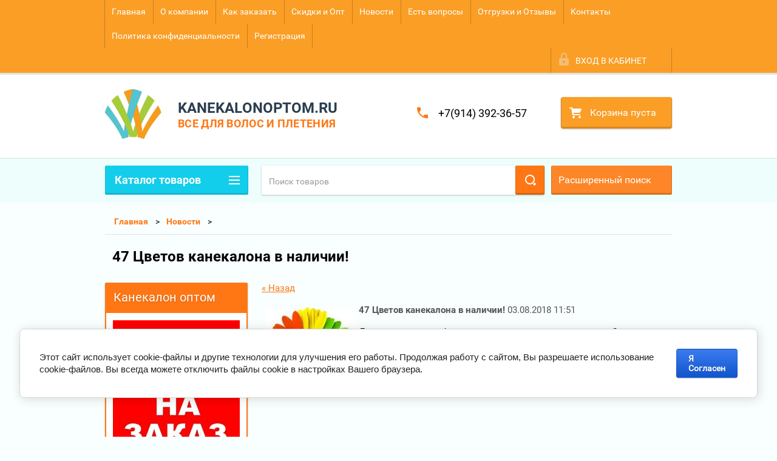

--- FILE ---
content_type: text/html; charset=utf-8
request_url: http://kanekalonoptom.ru/novosti/news_post/47-tsvetov-kanekalona-v-nalichii
body_size: 15188
content:
								
	<!doctype html>
<html lang="ru">
<head>
<meta charset="utf-8">
<meta name="robots" content="all"/>
<title>47 Цветов канекалона в наличии!</title>
<meta name="description" content="47 Цветов канекалона в наличии!">
<meta name="keywords" content="47 Цветов канекалона в наличии!">
<meta name="SKYPE_TOOLBAR" content="SKYPE_TOOLBAR_PARSER_COMPATIBLE">
<meta name="viewport" content="width=device-width, height=device-height, initial-scale=1.0, maximum-scale=1.0, user-scalable=no">
<meta name="format-detection" content="telephone=no">
<meta http-equiv="x-rim-auto-match" content="none">
<link rel="stylesheet" href="/g/css/styles_articles_tpl.css">
<script src="/g/libs/jquery/1.10.2/jquery.min.js"></script>
<meta name="yandex-verification" content="90e7c44bea5bcd50" />
<link rel='stylesheet' type='text/css' href='/shared/highslide-4.1.13/highslide.min.css'/>
<script type='text/javascript' src='/shared/highslide-4.1.13/highslide-full.packed.js'></script>
<script type='text/javascript'>
hs.graphicsDir = '/shared/highslide-4.1.13/graphics/';
hs.outlineType = null;
hs.showCredits = false;
hs.lang={cssDirection:'ltr',loadingText:'Загрузка...',loadingTitle:'Кликните чтобы отменить',focusTitle:'Нажмите чтобы перенести вперёд',fullExpandTitle:'Увеличить',fullExpandText:'Полноэкранный',previousText:'Предыдущий',previousTitle:'Назад (стрелка влево)',nextText:'Далее',nextTitle:'Далее (стрелка вправо)',moveTitle:'Передвинуть',moveText:'Передвинуть',closeText:'Закрыть',closeTitle:'Закрыть (Esc)',resizeTitle:'Восстановить размер',playText:'Слайд-шоу',playTitle:'Слайд-шоу (пробел)',pauseText:'Пауза',pauseTitle:'Приостановить слайд-шоу (пробел)',number:'Изображение %1/%2',restoreTitle:'Нажмите чтобы посмотреть картинку, используйте мышь для перетаскивания. Используйте клавиши вперёд и назад'};</script>

            <!-- 46b9544ffa2e5e73c3c971fe2ede35a5 -->
            <script src='/shared/s3/js/lang/ru.js'></script>
            <script src='/shared/s3/js/common.min.js'></script>
        <link rel='stylesheet' type='text/css' href='/shared/s3/css/calendar.css' /><link rel="icon" href="/favicon.ico" type="image/x-icon">

<!--s3_require-->
<link rel="stylesheet" href="/g/basestyle/1.0.1/cookie.message/cookie.message.css" type="text/css"/>
<link rel="stylesheet" href="/g/s3/lp/lpc.v4/css/styles.css" type="text/css"/>
<link rel="stylesheet" href="/g/s3/lp/cookie.message/__landing_page_content_global.css" type="text/css"/>
<link rel="stylesheet" href="/g/s3/lp/cookie.message/colors_lpc.css" type="text/css"/>
<link rel="stylesheet" href="/g/basestyle/1.0.1/cookie.message/cookie.message.blue.css" type="text/css"/>
<script type="text/javascript" src="/g/basestyle/1.0.1/cookie.message/cookie.message.js" async></script>
<!--/s3_require-->





        <link rel="stylesheet" type="text/css" href="/g/shop2v2/default/css/theme.less.css">
<style>
.preorder-alert#shop2-alert {
	background-image: none;
}
.preorder-alert #shop-alert-ok {
    display: none!important;
}

</style>


<script type="text/javascript" src="/g/printme.js"></script>
<script type="text/javascript" src="/g/shop2v2/default/js/tpl.js"></script>
<script type="text/javascript" src="/g/shop2v2/default/js/baron.min.js"></script>
<script type="text/javascript" src="/g/templates/shop2/2.23.2/js/shop2.2_new.js"></script>
<script type="text/javascript">shop2.init({"productRefs": null,"apiHash": {"getSearchMatches":"c7e038af98be22b89dd7c1e9328e3dde","getFolderCustomFields":"dda6c7750be2aec414ddb3361e85add5","getProductListItem":"b77ee7ad222c521c95182cbafbf4053f","cartAddItem":"4e4b3520f82d28733bf30242fb8db1ab","cartRemoveItem":"16ce51dd49f5f82891b2b10ceff214bb","cartUpdate":"248d0400de320d122b8aac80d81ddd81","cartRemoveCoupon":"8e84fc8f344299fc13a78e71683613be","cartAddCoupon":"b7b43fea7b32ed8c78f1dbb8d4774665","deliveryCalc":"9463752a5d442f35ce80254d9e4d7d2d","printOrder":"60d6bafc0b711001b0b55e010d2c010f","cancelOrder":"3e71948e189652d3f4fa30650026179e","cancelOrderNotify":"f3b537e6fa7061d0ade6d1484e4437fa","repeatOrder":"53fd224dcb4c72923eaa53a3a057b6c1","paymentMethods":"78092eb08c820b4dae4a799b88fd32a3","compare":"b97842a7e698d8b4710c3caa36572ae4","getPromoProducts":"0dfcc52e215384018029cf3379a86034"},"verId": 2035127,"mode": "","step": "","uri": "/shop","IMAGES_DIR": "/d/","my": {"list_picture_enlarge":true,"accessory":"\u0410\u043a\u0441\u0441\u0435\u0441\u0441\u0443\u0430\u0440\u044b","kit":"\u041d\u0430\u0431\u043e\u0440","recommend":"\u0420\u0435\u043a\u043e\u043c\u0435\u043d\u0434\u0443\u0435\u043c\u044b\u0435","similar":"\u041f\u043e\u0445\u043e\u0436\u0438\u0435","modification":"\u041c\u043e\u0434\u0438\u0444\u0438\u043a\u0430\u0446\u0438\u0438","unique_values":true,"price_fa_rouble":true,"small_images_width":"124"}});if (shop2.my.gr_amount_multiplicity) {shop2.options.amountType = 'float';}</script>
<style type="text/css">.product-item-thumb {width: 180px;}.product-item-thumb .product-image, .product-item-simple .product-image {height: 160px;width: 180px;}.product-item-thumb .product-amount .amount-title {width: 84px;}.product-item-thumb .product-price {width: 130px;}.shop2-product .product-side-l {width: 180px;}.shop2-product .product-image {height: 160px;width: 180px;}.shop2-product .product-thumbnails li {width: 50px;height: 50px;}</style>

 	<link rel="stylesheet" href="/t/v1976/images/theme12/theme.scss.css">

<script src="/g/s3/misc/includeform/0.0.2/s3.includeform.js"></script>
<script src="/g/libs/jquery-bxslider/4.2.4/jquery.bxslider.min.js"></script>
<script src="/t/v1976/images/js/animit.js"></script>
<script src="/t/v1976/images/js/jquery.formstyler.min.js"></script>
<script src="/t/v1976/images/js/jquery.waslidemenu.min.js"></script>
<script src="/t/v1976/images/js/jquery.responsiveTabs.min.js"></script>
<script src="/t/v1976/images/js/jquery.nouislider.all.js"></script>
<script src="/t/v1976/images/js/owl.carousel.min.js"></script>
<script src="/t/v1976/images/js/tocca.js"></script>
<script src="/t/v1976/images/js/slideout.js"></script>

<script src="/g/s3/shop2/fly/0.0.1/s3.shop2.fly.js"></script>
<script src="/g/s3/shop2/popup/0.0.1/s3.shop2.popup.js"></script>
<script src="/t/v1976/images/js/main.js" charset="utf-8"></script>

    
        <script>
            $(function(){
                $.s3Shop2Popup();
            });
        </script>
    
<link rel="stylesheet" href="/t/v1976/images/css/site.addons.less.css">
<!--[if lt IE 10]>
<script src="/g/libs/ie9-svg-gradient/0.0.1/ie9-svg-gradient.min.js"></script>
<script src="/g/libs/jquery-placeholder/2.0.7/jquery.placeholder.min.js"></script>
<script src="/g/libs/jquery-textshadow/0.0.1/jquery.textshadow.min.js"></script>
<script src="/g/s3/misc/ie/0.0.1/ie.js"></script>
<![endif]-->
<!--[if lt IE 9]>
<script src="/g/libs/html5shiv/html5.js"></script>
<![endif]-->
</head>
<body>
<div id="site_loader"></div>
<div class="close-left-panel"></div>
<div id="menu" class="mobile-left-panel">
    <div class="site_login_wrap_mobile">
        <div class="shop2-block login-form ">
        <div class="block-title">
                <div class="icon"></div>
                Вход в кабинет</div>
        <div class="for_wa_slide">
                <div class="mobile_title_wrap for_wo">
                        <a class="mobile_title">Вход в кабинет</a>
                        <div class="block-body for_wa_slide">
                        <div class="for_wo cab_title">Вход в кабинет</div>
                        <div class="for_wo">
                                                                        <form method="post" action="/user">
                                                <input type="hidden" name="mode" value="login" />
                                                <div class="row">
                                                        <label class="row_title" for="login">Логин или e-mail:</label>
                                                        <label class="field text"><input type="text" name="login" tabindex="1" value="" /></label>
                                                </div>
                                                <div class="row">
                                                        <label class="row_title" for="password">Пароль:</label>
                                                        <label class="field password"><input type="password" name="password" tabindex="2" value="" /></label>
                                                </div>
                                                <a href="/user/forgot_password">Забыли пароль?</a>
                                                <div class="row_button">
                                                        <button type="submit" class="signin-btn" tabindex="3">Войти</button>
                                                </div>
                                        <re-captcha data-captcha="recaptcha"
     data-name="captcha"
     data-sitekey="6LcNwrMcAAAAAOCVMf8ZlES6oZipbnEgI-K9C8ld"
     data-lang="ru"
     data-rsize="invisible"
     data-type="image"
     data-theme="light"></re-captcha></form>
                                        <div class="clear-container"></div>
                                                <div class="reg_link-wrap">
                                                        <a href="/user/register" class="register">Регистрация</a>
                                                </div>
                                        </div>
                        </div>
                </div>

        </div>
</div>    </div>
    <div class="categories-wrap_mobile">
        <ul class="categories_mobile">
                <li class="categories_title">Каталог товаров</li>
                                                                                                                                                                                                                                                                                                            <li class="sublevel"><a class="has_sublayer" href="/shop/folder/kanekalon">Канекалон</a>
                                                                                                                                                                                                                                                                                                                                <ul>
                                                <li class="parrent_name"><a href="/shop/folder/kanekalon">Канекалон</a></li>
                                        	                                                                                                           <li ><a href="/shop/folder/kanekalon-odnotonnyy">Канекалон однотонный</a>
                                                                                                                                                                                                                                                                                                                                </li>
                                                                                                                                                                                              <li ><a href="/shop/folder/kanekalon-ombre">Канекалон омбре</a>
                                                                                                                                                                                                                                                                                                                                </li>
                                                                                             </ul></li>
                                                                                                                                                                                              <li ><a href="/shop/folder/kanekalon-ez-braids">Канекалон EZ Braids</a>
                                                                                                                                                                                                                                                                                                                                </li>
                                                                                                                                                                                              <li ><a href="/shop/folder/kanekalon-varvara">Канекалон Barvara</a>
                                                                                                                                                                                                                                                                                                                                </li>
                                                                                                                                                                                              <li ><a href="/shop/folder/afrokudri">Афрокудри</a>
                                                                                                                                                                                                                                                                                                                                </li>
                                                                                                                                                                                              <li ><a href="/shop/folder/lokony-ariel-300gr">Локоны Ariel 300гр</a>
                                                                                                                                                                                                                                                                                                                                </li>
                                                                                                                                                                                              <li ><a href="/shop/folder/dredy-dread-locks">Дреды Dread Locks</a>
                                                                                                                                                                                                                                                                                                                                </li>
                                                                                                                                                                                              <li ><a href="/shop/folder/zizi-gofre">Zizi Гофре</a>
                                                                                                                                                                                                                                                                                                                                </li>
                                                                                                                                                                                              <li ><a href="/shop/folder/zizi-pryamye">Zizi Прямые</a>
                                                                                                                                                                                                                                                                                                                                </li>
                                                                                                                                                                                              <li ><a href="/shop/folder/zizi-volna">Zizi Волна</a>
                                                                                                                                                                                                                                                                                                                                </li>
                                                                                                                                                                                              <li class="sublevel"><a class="has_sublayer" href="/shop/folder/senegalskiye-kosy">Сенегальские косы</a>
                                                                                                                                                                                                                                                                                                                                <ul>
                                                <li class="parrent_name"><a href="/shop/folder/senegalskiye-kosy">Сенегальские косы</a></li>
                                        	                                                                                                           <li ><a href="/senegalskiye-otdnoton">Сенегальские отднотон</a>
                                                                                                                                                                                                                                                                                                                                </li>
                                                                                                                                                                                              <li ><a href="/senegalskiye-ombre">Сенегальские омбре</a>
                                                                                                                                                                                                                                                                                                                                </li>
                                                                                             </ul></li>
                                                                                                                                                                                              <li ><a href="/shop/folder/mambo-tvist">Мамбо твист</a>
                                                                                                                                                                                                                                                                                                                                </li>
                                                                                                                                                                                              <li class="sublevel"><a class="has_sublayer" href="/shop/folder/tsvetnyye-pryadi">Цветные пряди</a>
                                                                                                                                                                                                                                                                                                                                <ul>
                                                <li class="parrent_name"><a href="/shop/folder/tsvetnyye-pryadi">Цветные пряди</a></li>
                                        	                                                                                                           <li ><a href="/shop/folder/odnotonnye">Однотонные</a>
                                                                                                                                                                                                                                                                                                                                </li>
                                                                                                                                                                                              <li ><a href="/shop/folder/ombre">Омбре</a>
                                                                                                                                                                                                                                                                                                                                </li>
                                                                                             </ul></li>
                                                                                                                                                                                              <li ><a href="/shop/folder/hvost-nakladnoj-pryamoj-termo">Хвост накладной на ленте (прямой), 60см</a>
                                                                                                                                                                                                                                                                                                                                </li>
                                                                                                                                                                                              <li ><a href="/shop/folder/hvost-nakladnoj-s-pryadyu-pryamoj-60sm">Хвост накладной с прядью (прямой), 60см</a>
                                                                                                                                                                                                                                                                                                                                </li>
                                                                                                                                                                                              <li ><a href="/shop/folder/rezinka-iz-iskusstvennyh-volos">Резинка из искусственных волос</a>
                                                                                                                                                                                                                                                                                                                                </li>
                                                                                                                                                                                              <li class="sublevel"><a class="has_sublayer" href="/shop/folder/aksessuary">Аксессуары</a>
                                                                                                                                                                                                                                                                                                                                <ul>
                                                <li class="parrent_name"><a href="/shop/folder/aksessuary">Аксессуары</a></li>
                                        	                                                                                                           <li ><a href="/shop/folder/rezinki">Резинки</a>
                                                                                                                                                                                                                                                                                                                                </li>
                                                                                                                                                                                              <li ><a href="/shop/folder/bubliki-dlya-puchka-ob-em">Бублики для пучка (объем)</a>
                                                                                                                                                                                                                                                                                                                                </li>
                                                                                                                                                                                              <li ><a href="/shop/folder/bigudi-dlya-volos">Бигуди</a>
                                                                                                                                                                                                                                                                                                                                </li>
                                                                                                                                                                                              <li ><a href="/shop/folder/tsvetnyye-melki">Цветные мелки</a>
                                                                                                                                                                                                                                                                                                                                </li>
                                                                                                                                                                                              <li ><a href="/shop/folder/ukrasheniya-dlya-volos">Украшения для волос</a>
                                                                                                                                                                                                                                   </li></ul>
                                                </li>
                </ul>
    </div>
            <ul class="top-menu_mobile">
                            <li><a href="/" >Главная</a></li>
                            <li><a href="/o-kompanii" >О компании</a></li>
                            <li><a href="/zakazoplata" >Как заказать</a></li>
                            <li><a href="/discount" >Скидки и Опт</a></li>
                            <li><a href="/novosti" >Новости</a></li>
                            <li><a href="/napishite-nam" >Есть вопросы</a></li>
                            <li><a href="/otgruzki" >Отгрузки и Отзывы</a></li>
                            <li><a href="/nash-adres" >Контакты</a></li>
                            <li><a href="/privacy"  target="_blank">Политика конфиденциальности</a></li>
                            <li><a href="/user" >Регистрация</a></li>
                    </ul>
            <div class="mobile-panel-button--close"></div>
</div>
<div class="mobile-left-panel-filter">
    
</div>
<div class="mobile-right-panel">
            
    
<div class="shop2-block search-form ">
        <div class="block-title">
        <div class="title">Расширенный поиск</div>
        </div>
        <div class="block-body">
                <form action="/shop/search" enctype="multipart/form-data">
                        <input type="hidden" name="sort_by" value=""/>

                                                        <div class="row">
                                        <label class="row-title" for="shop2-name">Название:</label>
                                        <input autocomplete="off" type="text" class="type_text" name="s[name]" size="20" value="" />
                                </div>
                        
                        
                                <div class="row search_price range_slider_wrapper">
                                        <div class="row-title">Цена (руб.):</div>
                                        <div class="price_range">
                                                <input name="s[price][min]" type="tel" size="5" class="small low" value="0" />
                                                <input name="s[price][max]" type="tel" size="5" class="small hight" value="40000" />
                                        </div>
                                        <div class="input_range_slider"></div>
                                </div>

                        
                                                        <div class="row">
                                        <label class="row-title" for="shop2-article">Артикул:</label>
                                        <input type="text" class="type_text" name="s[article]" value="" />
                                </div>
                        
                                                        <div class="row">
                                        <label class="row-title" for="shop2-text">Текст:</label>
                                        <input type="text" autocomplete="off" class="type_text" name="search_text" size="20" value="" />
                                </div>
                        

                                                        <div class="row">
                                        <div class="row-title">Выберите категорию:</div>
                                        <select name="s[folder_id]" data-placeholder="Все">
                                                <option value="">Все</option>
                                                                                                                                                                                                                                                    <option value="83445061" >
                                         Канекалон
                                    </option>
                                                                                                                                                                            <option value="83445261" >
                                        &raquo; Канекалон однотонный
                                    </option>
                                                                                                                                                                            <option value="83445461" >
                                        &raquo; Канекалон омбре
                                    </option>
                                                                                                                                                                            <option value="135572902" >
                                         Канекалон EZ Braids
                                    </option>
                                                                                                                                                                            <option value="81006451" >
                                         Канекалон Barvara
                                    </option>
                                                                                                                                                                            <option value="171182502" >
                                         Афрокудри
                                    </option>
                                                                                                                                                                            <option value="31861706" >
                                         Локоны Ariel 300гр
                                    </option>
                                                                                                                                                                            <option value="350814505" >
                                         Дреды Dread Locks
                                    </option>
                                                                                                                                                                            <option value="62795651" >
                                         Zizi Гофре
                                    </option>
                                                                                                                                                                            <option value="251116905" >
                                         Zizi Прямые
                                    </option>
                                                                                                                                                                            <option value="251939105" >
                                         Zizi Волна
                                    </option>
                                                                                                                                                                            <option value="114858861" >
                                         Сенегальские косы
                                    </option>
                                                                                                                                                                            <option value="279408061" >
                                        &raquo; Сенегальские отднотон
                                    </option>
                                                                                                                                                                            <option value="279408461" >
                                        &raquo; Сенегальские омбре
                                    </option>
                                                                                                                                                                            <option value="574707061" >
                                         Мамбо твист
                                    </option>
                                                                                                                                                                            <option value="88036261" >
                                         Цветные пряди
                                    </option>
                                                                                                                                                                            <option value="844396261" >
                                        &raquo; Однотонные
                                    </option>
                                                                                                                                                                            <option value="844396461" >
                                        &raquo; Омбре
                                    </option>
                                                                                                                                                                            <option value="22589502" >
                                         Хвост накладной на ленте (прямой), 60см
                                    </option>
                                                                                                                                                                            <option value="22598102" >
                                         Хвост накладной с прядью (прямой), 60см
                                    </option>
                                                                                                                                                                            <option value="73931702" >
                                         Резинка из искусственных волос
                                    </option>
                                                                                                                                                                            <option value="290261461" >
                                         Аксессуары
                                    </option>
                                                                                                                                                                            <option value="92129061" >
                                        &raquo; Резинки
                                    </option>
                                                                                                                                                                            <option value="843906061" >
                                        &raquo; Бублики для пучка (объем)
                                    </option>
                                                                                                                                                                            <option value="91512061" >
                                        &raquo; Бигуди
                                    </option>
                                                                                                                                                                            <option value="88952861" >
                                        &raquo; Цветные мелки
                                    </option>
                                                                                                                                                                            <option value="843906261" >
                                        &raquo; Украшения для волос
                                    </option>
                                                                                                                        </select>
                                </div>

                                <div id="shop2_search_custom_fields" class="shop2_search_custom_fields"></div>
                        
                        
                                                        <div class="row">
                                        <div class="row-title">Производитель:</div>
                                        <select name="s[vendor_id]" data-placeholder="Все">
                                                <option value="">Все</option>
                                                            <option value="29844261" >Acme</option>
                                                            <option value="29844461" >Adidas</option>
                                                            <option value="29844661" >Agent Provocateur</option>
                                                            <option value="29844861" >AHAVA</option>
                                                            <option value="29845061" >AMD</option>
                                                            <option value="29845261" >ANTA</option>
                                                            <option value="29845461" >Antonio Banderas</option>
                                                            <option value="29845661" >Apple</option>
                                                            <option value="29845861" >Armand Basi</option>
                                                            <option value="29846061" >BTC</option>
                                                            <option value="29846261" >Burberry</option>
                                                            <option value="29846461" >Bvlgari</option>
                                                            <option value="29846661" >Cacharel</option>
                                                            <option value="29846861" >Calvin Klein</option>
                                                            <option value="29847061" >Carolina Herrera</option>
                                                            <option value="29847261" >Cerruti</option>
                                                            <option value="29847461" >Chanel</option>
                                                            <option value="29847661" >Continental</option>
                                                            <option value="29847861" >Crocs</option>
                                                            <option value="29848061" >Crosby</option>
                                                            <option value="29848261" >DC Shoes</option>
                                                            <option value="29848461" >Defender</option>
                                                            <option value="29848661" >Dell</option>
                                                            <option value="29848861" >Disney</option>
                                                            <option value="29849061" >Greenland</option>
                                                            <option value="29849261" >Hlavin</option>
                                                            <option value="29849461" >HP</option>
                                                            <option value="29849661" >HTC</option>
                                                            <option value="29849861" >INCITY</option>
                                                            <option value="29850061" >INTEL</option>
                                                            <option value="29850261" >Jurassic SPA</option>
                                                            <option value="29850461" >K&amp;K</option>
                                                            <option value="31854261" >KANEKALONOPTOM.RU</option>
                                                            <option value="31854461" >KANEKALONOPTOM.RU</option>
                                                            <option value="29850661" >KangaROOS</option>
                                                            <option value="29850861" >KeraSys</option>
                                                            <option value="29851061" >KFZ</option>
                                                            <option value="29851261" >Korres</option>
                                                            <option value="29851461" >Lenovo</option>
                                                            <option value="29851661" >LG</option>
                                                            <option value="29851861" >Logitech</option>
                                                            <option value="29852061" >Merrell</option>
                                                            <option value="29852261" >Mezaguz</option>
                                                            <option value="29852461" >Michelin</option>
                                                            <option value="29852661" >MONDIGO</option>
                                                            <option value="29852861" >Monster High</option>
                                                            <option value="29853061" >My Little Pony</option>
                                                            <option value="29853261" >Neohit</option>
                                                            <option value="29853461" >Nike</option>
                                                            <option value="29853661" >Nokia</option>
                                                            <option value="29853861" >NOVA</option>
                                                            <option value="29854061" >Pantech</option>
                                                            <option value="29854261" >Parity</option>
                                                            <option value="29854461" >PULANNA</option>
                                                            <option value="29854661" >Renaissance</option>
                                                            <option value="29854861" >Rene Furterer</option>
                                                            <option value="29855061" >Richter</option>
                                                            <option value="29855261" >Rubber Duck</option>
                                                            <option value="29855461" >Rugear</option>
                                                            <option value="29855661" >Samsung</option>
                                                            <option value="29855861" >STEFANO FERRI</option>
                                                            <option value="29856061" >Sven</option>
                                                            <option value="29856261" >Targus</option>
                                                            <option value="29856461" >Tawas Crystal</option>
                                                            <option value="29856661" >Texet</option>
                                                            <option value="29856861" >THOMAS MUNZ</option>
                                                            <option value="29857061" >Top Secret</option>
                                                            <option value="29857261" >Vitacci</option>
                                                            <option value="29857461" >Зебра</option>
                                                            <option value="29857661" >Кристалл — ДеоНАТ</option>
                                                            <option value="29857861" >Лео</option>
                                                            <option value="29858261" >Обувь для всех ЛТД</option>
                                                            <option value="29858061" >ОбувьТрейд</option>
                                                            <option value="29858461" >Одежда для всех ЛТД</option>
                                                            <option value="29858661" >ОдеждаТрейд</option>
                                                            <option value="29858861" >Производитель №1</option>
                                                            <option value="29859061" >Производитель №2</option>
                                                            <option value="29859261" >Производитель №3</option>
                                                            <option value="29859461" >ТВОЕ</option>
                                                            <option value="29859661" >ТК Универсум</option>
                                                                    </select>
                                </div>
                        
                        
                                                        <div class="row">
                                        <div class="row-title">Результатов на странице:</div>
                                        <select name="s[products_per_page]">
                                                                                                                                                                            <option value="5">5</option>
                                                                                                                            <option value="20">20</option>
                                                                                                                            <option value="35">35</option>
                                                                                                                            <option value="50">50</option>
                                                                                                                            <option value="65">65</option>
                                                                                                                            <option value="80">80</option>
                                                                                                                            <option value="95">95</option>
                                                                            </select>
                                </div>
                        
                        <div class="clear-container"></div>
                        <div class="row_button">
                                <div class="close_search_form">Закрыть</div>
                                <button type="submit" class="search-btn">Найти</button>
                        </div>
                <re-captcha data-captcha="recaptcha"
     data-name="captcha"
     data-sitekey="6LcNwrMcAAAAAOCVMf8ZlES6oZipbnEgI-K9C8ld"
     data-lang="ru"
     data-rsize="invisible"
     data-type="image"
     data-theme="light"></re-captcha></form>
                <div class="clear-container"></div>
        </div>
</div><!-- Search Form --></div>
<div id="panel" class="site-wrapper ">
    <div class="panel-shadow1"></div>
    <div class="panel-shadow2"></div>
    <div class="panel-shadow3"></div>
    <header role="banner" class="header">
        <div class="empty-block" style="height: 72px;"></div>
        <div class="top-panel-wrap">
            <div class="mobile-panel-button">
                <div class="mobile-panel-button--open"></div>
            </div>
            <div class="shop2-cart-preview_mobile">
                <div class="shop2-cart-preview order-btn empty-cart"> <!-- empty-cart -->
        <div class="shop2-block cart-preview">
                <div class="open_button"></div>
                <div class="close_button"></div>

                <div class="block-body">
                                                <div class="empty_cart_title">Корзина пуста</div>
                                    <a href="/shop/cart" class="link_to_cart">Оформить заказ</a>
                        <a href="/shop/cart" class="link_to_cart_mobile"></a>
                </div>

        </div>
</div><!-- Cart Preview -->
            </div>
            <div class="search-panel-wrap_mobile">
                <div class="push-to-search"></div>
            </div>
            <div class="search-area_mobile">
                <div class="text_input-wrap">
                    <form action="/shop/search" enctype="multipart/form-data" class="text_input-wrap_in">
                        <input class="with_clear_type" type="search" placeholder="Название товара" name="s[name]" size="20" id="shop2-name" value="">
                        <div class="clear_type-form"></div>
                    <re-captcha data-captcha="recaptcha"
     data-name="captcha"
     data-sitekey="6LcNwrMcAAAAAOCVMf8ZlES6oZipbnEgI-K9C8ld"
     data-lang="ru"
     data-rsize="invisible"
     data-type="image"
     data-theme="light"></re-captcha></form>
                </div>
                <div class="search-more-button">
                    <div class="search-open-button">
                        <div class="icon">
                            <div class="first-line"></div>
                            <div class="second-line"></div>
                            <div class="third-line"></div>
                        </div>
                        <div class="title">Расширенный поиск</div>
                    </div>
                </div>
            </div>
            <div class="max-width-wrapper">
                                   <ul class="top-menu">
                                                    <li><a href="/" >Главная</a></li>
                                                    <li><a href="/o-kompanii" >О компании</a></li>
                                                    <li><a href="/zakazoplata" >Как заказать</a></li>
                                                    <li><a href="/discount" >Скидки и Опт</a></li>
                                                    <li><a href="/novosti" >Новости</a></li>
                                                    <li><a href="/napishite-nam" >Есть вопросы</a></li>
                                                    <li><a href="/otgruzki" >Отгрузки и Отзывы</a></li>
                                                    <li><a href="/nash-adres" >Контакты</a></li>
                                                    <li><a href="/privacy"  target="_blank">Политика конфиденциальности</a></li>
                                                    <li><a href="/user" >Регистрация</a></li>
                                            </ul>
                
                <div class="site_login_wrap">
                    <div class="shop2-block login-form ">
        <div class="block-title">
                <div class="icon"></div>
                Вход в кабинет</div>
        <div class="for_wa_slide">
                <div class="mobile_title_wrap for_wo">
                        <a class="mobile_title">Вход в кабинет</a>
                        <div class="block-body for_wa_slide">
                        <div class="for_wo cab_title">Вход в кабинет</div>
                        <div class="for_wo">
                                                                        <form method="post" action="/user">
                                                <input type="hidden" name="mode" value="login" />
                                                <div class="row">
                                                        <label class="row_title" for="login">Логин или e-mail:</label>
                                                        <label class="field text"><input type="text" name="login" tabindex="1" value="" /></label>
                                                </div>
                                                <div class="row">
                                                        <label class="row_title" for="password">Пароль:</label>
                                                        <label class="field password"><input type="password" name="password" tabindex="2" value="" /></label>
                                                </div>
                                                <a href="/user/forgot_password">Забыли пароль?</a>
                                                <div class="row_button">
                                                        <button type="submit" class="signin-btn" tabindex="3">Войти</button>
                                                </div>
                                        <re-captcha data-captcha="recaptcha"
     data-name="captcha"
     data-sitekey="6LcNwrMcAAAAAOCVMf8ZlES6oZipbnEgI-K9C8ld"
     data-lang="ru"
     data-rsize="invisible"
     data-type="image"
     data-theme="light"></re-captcha></form>
                                        <div class="clear-container"></div>
                                                <div class="reg_link-wrap">
                                                        <a href="/user/register" class="register">Регистрация</a>
                                                </div>
                                        </div>
                        </div>
                </div>

        </div>
</div>                </div>
            </div>
        </div>
        <div class="max-width-wrapper">
        	            <div class="company-name-wrap ">
                                	<div class="logo-pic"><a href="http://kanekalonoptom.ru"><img src="/d/277538_0372.jpg" alt="KANEKALONOPTOM.RU"></a></div> 
                                                <div class="logo-text-wrap">
                	<div class="logo-text">
                		<div class="company_name">KANEKALONOPTOM.RU</div> 
                		<div class="logo-desc">ВСЕ ДЛЯ ВОЛОС И ПЛЕТЕНИЯ</div>                	</div>
                </div>
                            </div>
                        <div class="right-header-area">
                                    <div class="header_phones">
													<div><a href="tel:+7(914) 392-36-57">+7(914) 392-36-57</a></div>
						                    </div>
                                <div class="shop2-cart-preview order-btn empty-cart"> <!-- empty-cart -->
        <div class="shop2-block cart-preview">
                <div class="open_button"></div>
                <div class="close_button"></div>

                <div class="block-body">
                                                <div class="empty_cart_title">Корзина пуста</div>
                                    <a href="/shop/cart" class="link_to_cart">Оформить заказ</a>
                        <a href="/shop/cart" class="link_to_cart_mobile"></a>
                </div>

        </div>
</div><!-- Cart Preview -->
            </div>
        </div>
    </header><!-- .header-->
    <div class="content-wrapper clear-self not_main_page">
        <main role="main" class="main">
            <div class="content">
                <div class="content-inner">
                    <div class="shop-search-panel">
                        <form class="search-products-lite" action="/shop/search" enctype="multipart/form-data">
                            <input type="text" placeholder="Поиск товаров" autocomplete="off" name="s[name]" value="">
                            <button class="push_to_search" type="submit"></button>
                        <re-captcha data-captcha="recaptcha"
     data-name="captcha"
     data-sitekey="6LcNwrMcAAAAAOCVMf8ZlES6oZipbnEgI-K9C8ld"
     data-lang="ru"
     data-rsize="invisible"
     data-type="image"
     data-theme="light"></re-captcha></form>
                        <div class="search-products-basic">
                                    
    
<div class="shop2-block search-form ">
        <div class="block-title">
        <div class="title">Расширенный поиск</div>
        </div>
        <div class="block-body">
                <form action="/shop/search" enctype="multipart/form-data">
                        <input type="hidden" name="sort_by" value=""/>

                                                        <div class="row">
                                        <label class="row-title" for="shop2-name">Название:</label>
                                        <input autocomplete="off" type="text" class="type_text" name="s[name]" size="20" value="" />
                                </div>
                        
                        
                                <div class="row search_price range_slider_wrapper">
                                        <div class="row-title">Цена (руб.):</div>
                                        <div class="price_range">
                                                <input name="s[price][min]" type="tel" size="5" class="small low" value="0" />
                                                <input name="s[price][max]" type="tel" size="5" class="small hight" value="40000" />
                                        </div>
                                        <div class="input_range_slider"></div>
                                </div>

                        
                                                        <div class="row">
                                        <label class="row-title" for="shop2-article">Артикул:</label>
                                        <input type="text" class="type_text" name="s[article]" value="" />
                                </div>
                        
                                                        <div class="row">
                                        <label class="row-title" for="shop2-text">Текст:</label>
                                        <input type="text" autocomplete="off" class="type_text" name="search_text" size="20" value="" />
                                </div>
                        

                                                        <div class="row">
                                        <div class="row-title">Выберите категорию:</div>
                                        <select name="s[folder_id]" data-placeholder="Все">
                                                <option value="">Все</option>
                                                                                                                                                                                                                                                    <option value="83445061" >
                                         Канекалон
                                    </option>
                                                                                                                                                                            <option value="83445261" >
                                        &raquo; Канекалон однотонный
                                    </option>
                                                                                                                                                                            <option value="83445461" >
                                        &raquo; Канекалон омбре
                                    </option>
                                                                                                                                                                            <option value="135572902" >
                                         Канекалон EZ Braids
                                    </option>
                                                                                                                                                                            <option value="81006451" >
                                         Канекалон Barvara
                                    </option>
                                                                                                                                                                            <option value="171182502" >
                                         Афрокудри
                                    </option>
                                                                                                                                                                            <option value="31861706" >
                                         Локоны Ariel 300гр
                                    </option>
                                                                                                                                                                            <option value="350814505" >
                                         Дреды Dread Locks
                                    </option>
                                                                                                                                                                            <option value="62795651" >
                                         Zizi Гофре
                                    </option>
                                                                                                                                                                            <option value="251116905" >
                                         Zizi Прямые
                                    </option>
                                                                                                                                                                            <option value="251939105" >
                                         Zizi Волна
                                    </option>
                                                                                                                                                                            <option value="114858861" >
                                         Сенегальские косы
                                    </option>
                                                                                                                                                                            <option value="279408061" >
                                        &raquo; Сенегальские отднотон
                                    </option>
                                                                                                                                                                            <option value="279408461" >
                                        &raquo; Сенегальские омбре
                                    </option>
                                                                                                                                                                            <option value="574707061" >
                                         Мамбо твист
                                    </option>
                                                                                                                                                                            <option value="88036261" >
                                         Цветные пряди
                                    </option>
                                                                                                                                                                            <option value="844396261" >
                                        &raquo; Однотонные
                                    </option>
                                                                                                                                                                            <option value="844396461" >
                                        &raquo; Омбре
                                    </option>
                                                                                                                                                                            <option value="22589502" >
                                         Хвост накладной на ленте (прямой), 60см
                                    </option>
                                                                                                                                                                            <option value="22598102" >
                                         Хвост накладной с прядью (прямой), 60см
                                    </option>
                                                                                                                                                                            <option value="73931702" >
                                         Резинка из искусственных волос
                                    </option>
                                                                                                                                                                            <option value="290261461" >
                                         Аксессуары
                                    </option>
                                                                                                                                                                            <option value="92129061" >
                                        &raquo; Резинки
                                    </option>
                                                                                                                                                                            <option value="843906061" >
                                        &raquo; Бублики для пучка (объем)
                                    </option>
                                                                                                                                                                            <option value="91512061" >
                                        &raquo; Бигуди
                                    </option>
                                                                                                                                                                            <option value="88952861" >
                                        &raquo; Цветные мелки
                                    </option>
                                                                                                                                                                            <option value="843906261" >
                                        &raquo; Украшения для волос
                                    </option>
                                                                                                                        </select>
                                </div>

                                <div id="shop2_search_custom_fields" class="shop2_search_custom_fields"></div>
                        
                        
                                                        <div class="row">
                                        <div class="row-title">Производитель:</div>
                                        <select name="s[vendor_id]" data-placeholder="Все">
                                                <option value="">Все</option>
                                                            <option value="29844261" >Acme</option>
                                                            <option value="29844461" >Adidas</option>
                                                            <option value="29844661" >Agent Provocateur</option>
                                                            <option value="29844861" >AHAVA</option>
                                                            <option value="29845061" >AMD</option>
                                                            <option value="29845261" >ANTA</option>
                                                            <option value="29845461" >Antonio Banderas</option>
                                                            <option value="29845661" >Apple</option>
                                                            <option value="29845861" >Armand Basi</option>
                                                            <option value="29846061" >BTC</option>
                                                            <option value="29846261" >Burberry</option>
                                                            <option value="29846461" >Bvlgari</option>
                                                            <option value="29846661" >Cacharel</option>
                                                            <option value="29846861" >Calvin Klein</option>
                                                            <option value="29847061" >Carolina Herrera</option>
                                                            <option value="29847261" >Cerruti</option>
                                                            <option value="29847461" >Chanel</option>
                                                            <option value="29847661" >Continental</option>
                                                            <option value="29847861" >Crocs</option>
                                                            <option value="29848061" >Crosby</option>
                                                            <option value="29848261" >DC Shoes</option>
                                                            <option value="29848461" >Defender</option>
                                                            <option value="29848661" >Dell</option>
                                                            <option value="29848861" >Disney</option>
                                                            <option value="29849061" >Greenland</option>
                                                            <option value="29849261" >Hlavin</option>
                                                            <option value="29849461" >HP</option>
                                                            <option value="29849661" >HTC</option>
                                                            <option value="29849861" >INCITY</option>
                                                            <option value="29850061" >INTEL</option>
                                                            <option value="29850261" >Jurassic SPA</option>
                                                            <option value="29850461" >K&amp;K</option>
                                                            <option value="31854261" >KANEKALONOPTOM.RU</option>
                                                            <option value="31854461" >KANEKALONOPTOM.RU</option>
                                                            <option value="29850661" >KangaROOS</option>
                                                            <option value="29850861" >KeraSys</option>
                                                            <option value="29851061" >KFZ</option>
                                                            <option value="29851261" >Korres</option>
                                                            <option value="29851461" >Lenovo</option>
                                                            <option value="29851661" >LG</option>
                                                            <option value="29851861" >Logitech</option>
                                                            <option value="29852061" >Merrell</option>
                                                            <option value="29852261" >Mezaguz</option>
                                                            <option value="29852461" >Michelin</option>
                                                            <option value="29852661" >MONDIGO</option>
                                                            <option value="29852861" >Monster High</option>
                                                            <option value="29853061" >My Little Pony</option>
                                                            <option value="29853261" >Neohit</option>
                                                            <option value="29853461" >Nike</option>
                                                            <option value="29853661" >Nokia</option>
                                                            <option value="29853861" >NOVA</option>
                                                            <option value="29854061" >Pantech</option>
                                                            <option value="29854261" >Parity</option>
                                                            <option value="29854461" >PULANNA</option>
                                                            <option value="29854661" >Renaissance</option>
                                                            <option value="29854861" >Rene Furterer</option>
                                                            <option value="29855061" >Richter</option>
                                                            <option value="29855261" >Rubber Duck</option>
                                                            <option value="29855461" >Rugear</option>
                                                            <option value="29855661" >Samsung</option>
                                                            <option value="29855861" >STEFANO FERRI</option>
                                                            <option value="29856061" >Sven</option>
                                                            <option value="29856261" >Targus</option>
                                                            <option value="29856461" >Tawas Crystal</option>
                                                            <option value="29856661" >Texet</option>
                                                            <option value="29856861" >THOMAS MUNZ</option>
                                                            <option value="29857061" >Top Secret</option>
                                                            <option value="29857261" >Vitacci</option>
                                                            <option value="29857461" >Зебра</option>
                                                            <option value="29857661" >Кристалл — ДеоНАТ</option>
                                                            <option value="29857861" >Лео</option>
                                                            <option value="29858261" >Обувь для всех ЛТД</option>
                                                            <option value="29858061" >ОбувьТрейд</option>
                                                            <option value="29858461" >Одежда для всех ЛТД</option>
                                                            <option value="29858661" >ОдеждаТрейд</option>
                                                            <option value="29858861" >Производитель №1</option>
                                                            <option value="29859061" >Производитель №2</option>
                                                            <option value="29859261" >Производитель №3</option>
                                                            <option value="29859461" >ТВОЕ</option>
                                                            <option value="29859661" >ТК Универсум</option>
                                                                    </select>
                                </div>
                        
                        
                                                        <div class="row">
                                        <div class="row-title">Результатов на странице:</div>
                                        <select name="s[products_per_page]">
                                                                                                                                                                            <option value="5">5</option>
                                                                                                                            <option value="20">20</option>
                                                                                                                            <option value="35">35</option>
                                                                                                                            <option value="50">50</option>
                                                                                                                            <option value="65">65</option>
                                                                                                                            <option value="80">80</option>
                                                                                                                            <option value="95">95</option>
                                                                            </select>
                                </div>
                        
                        <div class="clear-container"></div>
                        <div class="row_button">
                                <div class="close_search_form">Закрыть</div>
                                <button type="submit" class="search-btn">Найти</button>
                        </div>
                <re-captcha data-captcha="recaptcha"
     data-name="captcha"
     data-sitekey="6LcNwrMcAAAAAOCVMf8ZlES6oZipbnEgI-K9C8ld"
     data-lang="ru"
     data-rsize="invisible"
     data-type="image"
     data-theme="light"></re-captcha></form>
                <div class="clear-container"></div>
        </div>
</div><!-- Search Form -->                        </div>
                    </div>
                                            <div class="page_path_wrap">
                        
<div class="page-path" data-url="/novosti"><a href="/">Главная</a>><a href="/novosti">Новости</a>>47 Цветов канекалона в наличии!</div>                        <div class="site_topic"><h1>47 Цветов канекалона в наличии!</h1></div>
                    </div>
                                                                                                        <div class="content_area content_paddings" >
                        

	<style type="text/css">
		.n-thumb {
			float: left;
			margin: 5px;
		}
	</style>



			<a href="/novosti">&laquo; Назад</a>
		<br/>
		<br/>
		<div>
			<img src="/thumb/2/u13LwVvdTIRNmSSfwUAe7A/150r150/d/tsvetnoy_kanekalon_optom.jpg" class="n-thumb" alt="" />
			<b>47 Цветов канекалона в наличии!</b>&nbsp;03.08.2018 11:51<br/><br/>
			<span style="color:#000000;">Друзья, поступила большая партия цветного канекалона. Оптовые цены без изменений. Всех ждем с новыми заказами.<br />
<br />
P.S.&nbsp;Ждем еще новые цвета Сенегальских кос, после выгрузки на сайт объявим отдельной новостью. Всем успешных продаж!</span><br />
&nbsp;
			<br clear="all"/>
		</div>
			


</div>
</div> <!-- .content-inner -->
        </div> <!-- .content -->
        </main> <!-- .main -->
         <aside role="complementary" class="sidebar left">
            <div class="shop-categories-wrap not_main">
                <div class="title">Каталог товаров</div>
                                <ul class="shop-categories">
                                                                                                                                                                                                                                                                                                                                                                                                                <li class="has_sublayer"><a href="/shop/folder/kanekalon">Канекалон</a>
                                                                                                                                                                                                                                                                                                                                                                                                                                                <ul>
                                                                                                                                                                                                                                                <li><a href="/shop/folder/kanekalon-odnotonnyy">Канекалон однотонный</a>
                                                                                                                                                                                                                                                                                                                                                                                                                                                </li>
                                                                                                                                                                                                                                                                                                                        <li><a href="/shop/folder/kanekalon-ombre">Канекалон омбре</a>
                                                                                                                                                                                                                                                                                                                                                                                                                                                </li>
                                                                                                                                                        </ul></li>
                                                                                                                                                                                                                                                                                                                        <li ><a href="/shop/folder/kanekalon-ez-braids">Канекалон EZ Braids</a>
                                                                                                                                                                                                                                                                                                                                                                                                                                                </li>
                                                                                                                                                                                                                                                                                                                        <li ><a href="/shop/folder/kanekalon-varvara">Канекалон Barvara</a>
                                                                                                                                                                                                                                                                                                                                                                                                                                                </li>
                                                                                                                                                                                                                                                                                                                        <li ><a href="/shop/folder/afrokudri">Афрокудри</a>
                                                                                                                                                                                                                                                                                                                                                                                                                                                </li>
                                                                                                                                                                                                                                                                                                                        <li ><a href="/shop/folder/lokony-ariel-300gr">Локоны Ariel 300гр</a>
                                                                                                                                                                                                                                                                                                                                                                                                                                                </li>
                                                                                                                                                                                                                                                                                                                        <li ><a href="/shop/folder/dredy-dread-locks">Дреды Dread Locks</a>
                                                                                                                                                                                                                                                                                                                                                                                                                                                </li>
                                                                                                                                                                                                                                                                                                                        <li ><a href="/shop/folder/zizi-gofre">Zizi Гофре</a>
                                                                                                                                                                                                                                                                                                                                                                                                                                                </li>
                                                                                                                                                                                                                                                                                                                        <li ><a href="/shop/folder/zizi-pryamye">Zizi Прямые</a>
                                                                                                                                                                                                                                                                                                                                                                                                                                                </li>
                                                                                                                                                                                                                                                                                                                        <li ><a href="/shop/folder/zizi-volna">Zizi Волна</a>
                                                                                                                                                                                                                                                                                                                                                                                                                                                </li>
                                                                                                                                                                                                                                                                                                                        <li class="has_sublayer"><a href="/shop/folder/senegalskiye-kosy">Сенегальские косы</a>
                                                                                                                                                                                                                                                                                                                                                                                                                                                <ul>
                                                                                                                                                                                                                                                <li><a href="/senegalskiye-otdnoton">Сенегальские отднотон</a>
                                                                                                                                                                                                                                                                                                                                                                                                                                                </li>
                                                                                                                                                                                                                                                                                                                        <li><a href="/senegalskiye-ombre">Сенегальские омбре</a>
                                                                                                                                                                                                                                                                                                                                                                                                                                                </li>
                                                                                                                                                        </ul></li>
                                                                                                                                                                                                                                                                                                                        <li ><a href="/shop/folder/mambo-tvist">Мамбо твист</a>
                                                                                                                                                                                                                                                                                                                                                                                                                                                </li>
                                                                                                                                                                                                                                                                                                                        <li class="has_sublayer"><a href="/shop/folder/tsvetnyye-pryadi">Цветные пряди</a>
                                                                                                                                                                                                                                                                                                                                                                                                                                                <ul>
                                                                                                                                                                                                                                                <li><a href="/shop/folder/odnotonnye">Однотонные</a>
                                                                                                                                                                                                                                                                                                                                                                                                                                                </li>
                                                                                                                                                                                                                                                                                                                        <li><a href="/shop/folder/ombre">Омбре</a>
                                                                                                                                                                                                                                                                                                                                                                                                                                                </li>
                                                                                                                                                        </ul></li>
                                                                                                                                                                                                                                                                                                                        <li ><a href="/shop/folder/hvost-nakladnoj-pryamoj-termo">Хвост накладной на ленте (прямой), 60см</a>
                                                                                                                                                                                                                                                                                                                                                                                                                                                </li>
                                                                                                                                                                                                                                                                                                                        <li ><a href="/shop/folder/hvost-nakladnoj-s-pryadyu-pryamoj-60sm">Хвост накладной с прядью (прямой), 60см</a>
                                                                                                                                                                                                                                                                                                                                                                                                                                                </li>
                                                                                                                                                                                                                                                                                                                        <li ><a href="/shop/folder/rezinka-iz-iskusstvennyh-volos">Резинка из искусственных волос</a>
                                                                                                                                                                                                                                                                                                                                                                                                                                                </li>
                                                                                                                                                                                                                                                                                                                        <li class="has_sublayer"><a href="/shop/folder/aksessuary">Аксессуары</a>
                                                                                                                                                                                                                                                                                                                                                                                                                                                <ul>
                                                                                                                                                                                                                                                <li><a href="/shop/folder/rezinki">Резинки</a>
                                                                                                                                                                                                                                                                                                                                                                                                                                                </li>
                                                                                                                                                                                                                                                                                                                        <li><a href="/shop/folder/bubliki-dlya-puchka-ob-em">Бублики для пучка (объем)</a>
                                                                                                                                                                                                                                                                                                                                                                                                                                                </li>
                                                                                                                                                                                                                                                                                                                        <li><a href="/shop/folder/bigudi-dlya-volos">Бигуди</a>
                                                                                                                                                                                                                                                                                                                                                                                                                                                </li>
                                                                                                                                                                                                                                                                                                                        <li><a href="/shop/folder/tsvetnyye-melki">Цветные мелки</a>
                                                                                                                                                                                                                                                                                                                                                                                                                                                </li>
                                                                                                                                                                                                                                                                                                                        <li><a href="/shop/folder/ukrasheniya-dlya-volos">Украшения для волос</a>
                                                                                                                                                                                                                                                                                        </li></ul>
                                                                                </li></ul>
                                </ul>
            </div>
                                                <div class="edit-block-wrap">
                <div class="title">Канекалон оптом</div>
                <div class="body"><p style="text-align: center;"><img alt="kanekalon_optom_deshevo_napryamuyu_s_zavoda_iz_kitaya_vygodno_dlya_prodazh.jpg" src="/thumb/2/UQqT42LcCWdC7s3T2kxcRA/350r350/d/kanekalon_optom_deshevo_napryamuyu_s_zavoda_iz_kitaya_vygodno_dlya_prodazh.jpg" style="border-width: 0" /> &nbsp;</p>

<p><strong>Лучшие оптовые цены на поставки канекалона в России с 2017&nbsp;года!</strong></p></div>
            </div>
                               </aside> <!-- .sidebar-left -->
		    </div> <!-- .content-wrapper -->
    <footer role="contentinfo" class="footer">
                     <ul class="footer-menu">
                                    <li><a href="/" >Главная</a></li>
                                    <li><a href="/o-kompanii" >О компании</a></li>
                                    <li><a href="/zakazoplata" >Как заказать</a></li>
                                    <li><a href="/discount" >Скидки и Опт</a></li>
                                    <li><a href="/novosti" >Новости</a></li>
                                    <li><a href="/napishite-nam" >Есть вопросы</a></li>
                                    <li><a href="/otgruzki" >Отгрузки и Отзывы</a></li>
                                    <li><a href="/nash-adres" >Контакты</a></li>
                                    <li><a href="/privacy"  target="_blank">Политика конфиденциальности</a></li>
                                    <li><a href="/user" >Регистрация</a></li>
                            </ul>
                <div class="max-width-wrapper">
            <div class="footer-contacts-wrap">
                                    <div class="phones">Телефон:
                        <div class="phones__inner">
															<div><a href="tel:+7(914) 392-36-57">+7(914) 392-36-57</a></div>
							                        </div>
                       <div class="phones__opening_hours">с 3:00 до 15:00 по Москве</div>
                    </div>
                                                	<div class="address">
                	Адрес: <span class="address__inner">Россия, Амурская обл., г. Благовещенск, ул. Мухина 114</span><br>
                	Е-mail: <span class="address__email">kanekalonoptomru@mail.ru</span>
                	</div>
                            </div>
            <div class="footer-right-side">
            	                <div class="site-name">&copy; 2018 - 2026 </div>
            </div>
        </div>
        <div class="footer-bottom-area">
            <div class="max-width-wrapper">
                <div class="site-copyright"><span style='font-size:14px;' class='copyright'><!--noindex--> <span style="text-decoration:underline; cursor: pointer;" onclick="javascript:window.open('https://design.megagr'+'oup.ru/solution/shop/?utm_referrer='+location.hostname)" class="copyright">Мегагрупп.ру</span> <!--/noindex--></span></div>
                <div class="counters"><!-- Yandex.Metrika informer -->
<a href="https://metrika.yandex.ru/stat/?id=90099938&amp;from=informer"
target="_blank" rel="nofollow"><img src="https://informer.yandex.ru/informer/90099938/3_1_FFFFFFFF_EFEFEFFF_0_pageviews"
style="width:88px; height:31px; border:0;" alt="Яндекс.Метрика" title="Яндекс.Метрика: данные за сегодня (просмотры, визиты и уникальные посетители)" class="ym-advanced-informer" data-cid="90099938" data-lang="ru" /></a>
<!-- /Yandex.Metrika informer -->

<!-- Yandex.Metrika counter -->
<script type="text/javascript" >
   (function(m,e,t,r,i,k,a){m[i]=m[i]||function(){(m[i].a=m[i].a||[]).push(arguments)};
   var z = null;m[i].l=1*new Date();
   for (var j = 0; j < document.scripts.length; j++) {if (document.scripts[j].src === r) { return; }}
   k=e.createElement(t),a=e.getElementsByTagName(t)[0],k.async=1,k.src=r,a.parentNode.insertBefore(k,a)})
   (window, document, "script", "https://mc.yandex.ru/metrika/tag.js", "ym");

   ym(90099938, "init", {
        clickmap:true,
        trackLinks:true,
        accurateTrackBounce:true
   });
</script>
<noscript><div><img src="https://mc.yandex.ru/watch/90099938" style="position:absolute; left:-9999px;" alt="" /></div></noscript>
<!-- /Yandex.Metrika counter -->

<!--LiveInternet counter--><script type="text/javascript">
document.write("<a href='//www.liveinternet.ru/click' "+
"target=_blank><img src='//counter.yadro.ru/hit?t52.3;r"+
escape(document.referrer)+((typeof(screen)=="undefined")?"":
";s"+screen.width+"*"+screen.height+"*"+(screen.colorDepth?
screen.colorDepth:screen.pixelDepth))+";u"+escape(document.URL)+
";h"+escape(document.title.substring(0,150))+";"+Math.random()+
"' alt='' title='LiveInternet: показано число просмотров и"+
" посетителей за 24 часа' "+
"border='0' width='88' height='31'><\/a>")
</script><!--/LiveInternet-->
<!--__INFO2026-01-17 05:28:40INFO__-->
</div>            </div>
        </div>
    </footer><!-- .footer -->
</div> <!-- .site-wrapper -->
	<script src="/t/v1976/images/js/splitwords.js"></script>

<!-- assets.bottom -->
<!-- </noscript></script></style> -->
<script src="/my/s3/js/site.min.js?1768462484" ></script>
<script src="https://cp.onicon.ru/loader/5aec4e2e286688700b8b45ca.js" data-auto async></script>
<script >/*<![CDATA[*/
var megacounter_key="ddb5beaee8b8ce335684c1aacb335a84";
(function(d){
    var s = d.createElement("script");
    s.src = "//counter.megagroup.ru/loader.js?"+new Date().getTime();
    s.async = true;
    d.getElementsByTagName("head")[0].appendChild(s);
})(document);
/*]]>*/</script>
	
		
		
				<!--noindex-->
		<div id="s3-cookie-message" class="s3-cookie-message-wrap">
			<div class="s3-cookie-message">
				<div class="s3-cookie-message__text">
					Этот сайт использует cookie-файлы и другие технологии для улучшения его работы. Продолжая работу с сайтом, Вы разрешаете использование cookie-файлов. Вы всегда можете отключить файлы cookie в настройках Вашего браузера.
				</div>
				<div class="s3-cookie-message__btn">
					<div id="s3-cookie-message__btn" class="g-button">
						Я Согласен
					</div>
				</div>
			</div>
		</div>
		<!--/noindex-->
	
	
<script >/*<![CDATA[*/
$ite.start({"sid":2022051,"vid":2035127,"aid":2397688,"stid":4,"cp":21,"active":true,"domain":"kanekalonoptom.ru","lang":"ru","trusted":false,"debug":false,"captcha":3});
/*]]>*/</script>
<!-- /assets.bottom -->
</body>
<!-- ID -->
</html>

--- FILE ---
content_type: text/javascript
request_url: http://counter.megagroup.ru/ddb5beaee8b8ce335684c1aacb335a84.js?r=&s=1280*720*24&u=http%3A%2F%2Fkanekalonoptom.ru%2Fnovosti%2Fnews_post%2F47-tsvetov-kanekalona-v-nalichii&t=47%20%D0%A6%D0%B2%D0%B5%D1%82%D0%BE%D0%B2%20%D0%BA%D0%B0%D0%BD%D0%B5%D0%BA%D0%B0%D0%BB%D0%BE%D0%BD%D0%B0%20%D0%B2%20%D0%BD%D0%B0%D0%BB%D0%B8%D1%87%D0%B8%D0%B8!&fv=0,0&en=1&rld=0&fr=0&callback=_sntnl1768651667539&1768651667539
body_size: 198
content:
//:1
_sntnl1768651667539({date:"Sat, 17 Jan 2026 12:07:47 GMT", res:"1"})